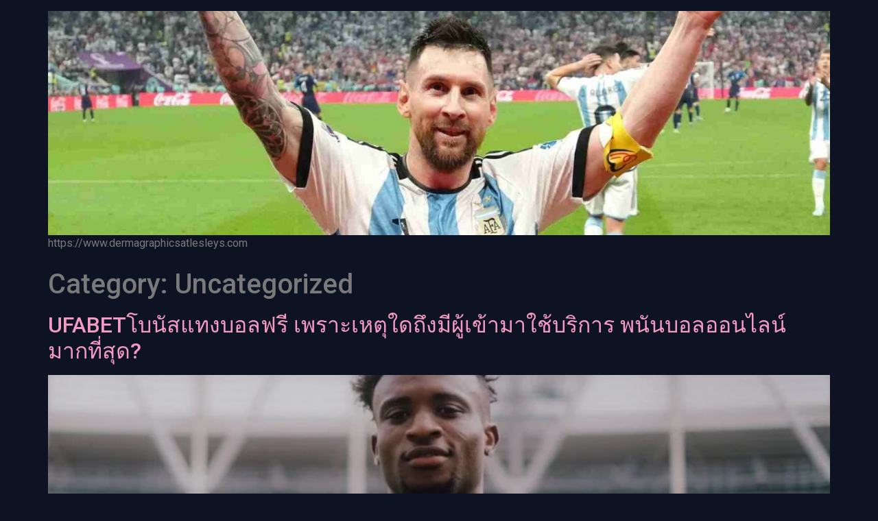

--- FILE ---
content_type: text/html; charset=UTF-8
request_url: https://www.dermagraphicsatlesleys.com/category/uncategorized/
body_size: 8317
content:
<!doctype html>
<html lang="th">
<head>
	<meta charset="UTF-8">
	<meta name="viewport" content="width=device-width, initial-scale=1">
	<link rel="profile" href="https://gmpg.org/xfn/11">
	<meta name='robots' content='index, follow, max-image-preview:large, max-snippet:-1, max-video-preview:-1' />

	<!-- This site is optimized with the Yoast SEO plugin v21.3 - https://yoast.com/wordpress/plugins/seo/ -->
	<title>Uncategorized Archives - www.dermagraphicsatlesleys.com</title>
	<link rel="canonical" href="https://www.dermagraphicsatlesleys.com/category/uncategorized/" />
	<link rel="next" href="https://www.dermagraphicsatlesleys.com/category/uncategorized/page/2/" />
	<meta property="og:locale" content="th_TH" />
	<meta property="og:type" content="article" />
	<meta property="og:title" content="Uncategorized Archives - www.dermagraphicsatlesleys.com" />
	<meta property="og:url" content="https://www.dermagraphicsatlesleys.com/category/uncategorized/" />
	<meta property="og:site_name" content="www.dermagraphicsatlesleys.com" />
	<meta name="twitter:card" content="summary_large_image" />
	<script type="application/ld+json" class="yoast-schema-graph">{"@context":"https://schema.org","@graph":[{"@type":"CollectionPage","@id":"https://www.dermagraphicsatlesleys.com/category/uncategorized/","url":"https://www.dermagraphicsatlesleys.com/category/uncategorized/","name":"Uncategorized Archives - www.dermagraphicsatlesleys.com","isPartOf":{"@id":"https://www.dermagraphicsatlesleys.com/#website"},"primaryImageOfPage":{"@id":"https://www.dermagraphicsatlesleys.com/category/uncategorized/#primaryimage"},"image":{"@id":"https://www.dermagraphicsatlesleys.com/category/uncategorized/#primaryimage"},"thumbnailUrl":"https://www.dermagraphicsatlesleys.com/wp-content/uploads/2024/01/screenshot-2023-09-02-184341.webp","breadcrumb":{"@id":"https://www.dermagraphicsatlesleys.com/category/uncategorized/#breadcrumb"},"inLanguage":"th"},{"@type":"ImageObject","inLanguage":"th","@id":"https://www.dermagraphicsatlesleys.com/category/uncategorized/#primaryimage","url":"https://www.dermagraphicsatlesleys.com/wp-content/uploads/2024/01/screenshot-2023-09-02-184341.webp","contentUrl":"https://www.dermagraphicsatlesleys.com/wp-content/uploads/2024/01/screenshot-2023-09-02-184341.webp","width":801,"height":531,"caption":"UFABETโบนัสแทงบอลฟรี"},{"@type":"BreadcrumbList","@id":"https://www.dermagraphicsatlesleys.com/category/uncategorized/#breadcrumb","itemListElement":[{"@type":"ListItem","position":1,"name":"Home","item":"https://www.dermagraphicsatlesleys.com/"},{"@type":"ListItem","position":2,"name":"Uncategorized"}]},{"@type":"WebSite","@id":"https://www.dermagraphicsatlesleys.com/#website","url":"https://www.dermagraphicsatlesleys.com/","name":"www.dermagraphicsatlesleys.com","description":"https://www.dermagraphicsatlesleys.com","publisher":{"@id":"https://www.dermagraphicsatlesleys.com/#organization"},"potentialAction":[{"@type":"SearchAction","target":{"@type":"EntryPoint","urlTemplate":"https://www.dermagraphicsatlesleys.com/?s={search_term_string}"},"query-input":"required name=search_term_string"}],"inLanguage":"th"},{"@type":"Organization","@id":"https://www.dermagraphicsatlesleys.com/#organization","name":"www.dermagraphicsatlesleys.com","url":"https://www.dermagraphicsatlesleys.com/","logo":{"@type":"ImageObject","inLanguage":"th","@id":"https://www.dermagraphicsatlesleys.com/#/schema/logo/image/","url":"https://www.dermagraphicsatlesleys.com/wp-content/uploads/2022/12/cropped-123-81.jpg","contentUrl":"https://www.dermagraphicsatlesleys.com/wp-content/uploads/2022/12/cropped-123-81.jpg","width":1600,"height":458,"caption":"www.dermagraphicsatlesleys.com"},"image":{"@id":"https://www.dermagraphicsatlesleys.com/#/schema/logo/image/"}}]}</script>
	<!-- / Yoast SEO plugin. -->


<link rel="alternate" type="application/rss+xml" title="www.dermagraphicsatlesleys.com &raquo; ฟีด" href="https://www.dermagraphicsatlesleys.com/feed/" />
<link rel="alternate" type="application/rss+xml" title="www.dermagraphicsatlesleys.com &raquo; Uncategorized ฟีดหมวดหมู่" href="https://www.dermagraphicsatlesleys.com/category/uncategorized/feed/" />
<script>
window._wpemojiSettings = {"baseUrl":"https:\/\/s.w.org\/images\/core\/emoji\/14.0.0\/72x72\/","ext":".png","svgUrl":"https:\/\/s.w.org\/images\/core\/emoji\/14.0.0\/svg\/","svgExt":".svg","source":{"concatemoji":"https:\/\/www.dermagraphicsatlesleys.com\/wp-includes\/js\/wp-emoji-release.min.js?ver=6.2.8"}};
/*! This file is auto-generated */
!function(e,a,t){var n,r,o,i=a.createElement("canvas"),p=i.getContext&&i.getContext("2d");function s(e,t){p.clearRect(0,0,i.width,i.height),p.fillText(e,0,0);e=i.toDataURL();return p.clearRect(0,0,i.width,i.height),p.fillText(t,0,0),e===i.toDataURL()}function c(e){var t=a.createElement("script");t.src=e,t.defer=t.type="text/javascript",a.getElementsByTagName("head")[0].appendChild(t)}for(o=Array("flag","emoji"),t.supports={everything:!0,everythingExceptFlag:!0},r=0;r<o.length;r++)t.supports[o[r]]=function(e){if(p&&p.fillText)switch(p.textBaseline="top",p.font="600 32px Arial",e){case"flag":return s("\ud83c\udff3\ufe0f\u200d\u26a7\ufe0f","\ud83c\udff3\ufe0f\u200b\u26a7\ufe0f")?!1:!s("\ud83c\uddfa\ud83c\uddf3","\ud83c\uddfa\u200b\ud83c\uddf3")&&!s("\ud83c\udff4\udb40\udc67\udb40\udc62\udb40\udc65\udb40\udc6e\udb40\udc67\udb40\udc7f","\ud83c\udff4\u200b\udb40\udc67\u200b\udb40\udc62\u200b\udb40\udc65\u200b\udb40\udc6e\u200b\udb40\udc67\u200b\udb40\udc7f");case"emoji":return!s("\ud83e\udef1\ud83c\udffb\u200d\ud83e\udef2\ud83c\udfff","\ud83e\udef1\ud83c\udffb\u200b\ud83e\udef2\ud83c\udfff")}return!1}(o[r]),t.supports.everything=t.supports.everything&&t.supports[o[r]],"flag"!==o[r]&&(t.supports.everythingExceptFlag=t.supports.everythingExceptFlag&&t.supports[o[r]]);t.supports.everythingExceptFlag=t.supports.everythingExceptFlag&&!t.supports.flag,t.DOMReady=!1,t.readyCallback=function(){t.DOMReady=!0},t.supports.everything||(n=function(){t.readyCallback()},a.addEventListener?(a.addEventListener("DOMContentLoaded",n,!1),e.addEventListener("load",n,!1)):(e.attachEvent("onload",n),a.attachEvent("onreadystatechange",function(){"complete"===a.readyState&&t.readyCallback()})),(e=t.source||{}).concatemoji?c(e.concatemoji):e.wpemoji&&e.twemoji&&(c(e.twemoji),c(e.wpemoji)))}(window,document,window._wpemojiSettings);
</script>
<style>
img.wp-smiley,
img.emoji {
	display: inline !important;
	border: none !important;
	box-shadow: none !important;
	height: 1em !important;
	width: 1em !important;
	margin: 0 0.07em !important;
	vertical-align: -0.1em !important;
	background: none !important;
	padding: 0 !important;
}
</style>
	<link rel='stylesheet' id='wp-block-library-css' href='https://www.dermagraphicsatlesleys.com/wp-includes/css/dist/block-library/style.min.css?ver=6.2.8' media='all' />
<style id='global-styles-inline-css'>
body{--wp--preset--color--black: #000000;--wp--preset--color--cyan-bluish-gray: #abb8c3;--wp--preset--color--white: #ffffff;--wp--preset--color--pale-pink: #f78da7;--wp--preset--color--vivid-red: #cf2e2e;--wp--preset--color--luminous-vivid-orange: #ff6900;--wp--preset--color--luminous-vivid-amber: #fcb900;--wp--preset--color--light-green-cyan: #7bdcb5;--wp--preset--color--vivid-green-cyan: #00d084;--wp--preset--color--pale-cyan-blue: #8ed1fc;--wp--preset--color--vivid-cyan-blue: #0693e3;--wp--preset--color--vivid-purple: #9b51e0;--wp--preset--gradient--vivid-cyan-blue-to-vivid-purple: linear-gradient(135deg,rgba(6,147,227,1) 0%,rgb(155,81,224) 100%);--wp--preset--gradient--light-green-cyan-to-vivid-green-cyan: linear-gradient(135deg,rgb(122,220,180) 0%,rgb(0,208,130) 100%);--wp--preset--gradient--luminous-vivid-amber-to-luminous-vivid-orange: linear-gradient(135deg,rgba(252,185,0,1) 0%,rgba(255,105,0,1) 100%);--wp--preset--gradient--luminous-vivid-orange-to-vivid-red: linear-gradient(135deg,rgba(255,105,0,1) 0%,rgb(207,46,46) 100%);--wp--preset--gradient--very-light-gray-to-cyan-bluish-gray: linear-gradient(135deg,rgb(238,238,238) 0%,rgb(169,184,195) 100%);--wp--preset--gradient--cool-to-warm-spectrum: linear-gradient(135deg,rgb(74,234,220) 0%,rgb(151,120,209) 20%,rgb(207,42,186) 40%,rgb(238,44,130) 60%,rgb(251,105,98) 80%,rgb(254,248,76) 100%);--wp--preset--gradient--blush-light-purple: linear-gradient(135deg,rgb(255,206,236) 0%,rgb(152,150,240) 100%);--wp--preset--gradient--blush-bordeaux: linear-gradient(135deg,rgb(254,205,165) 0%,rgb(254,45,45) 50%,rgb(107,0,62) 100%);--wp--preset--gradient--luminous-dusk: linear-gradient(135deg,rgb(255,203,112) 0%,rgb(199,81,192) 50%,rgb(65,88,208) 100%);--wp--preset--gradient--pale-ocean: linear-gradient(135deg,rgb(255,245,203) 0%,rgb(182,227,212) 50%,rgb(51,167,181) 100%);--wp--preset--gradient--electric-grass: linear-gradient(135deg,rgb(202,248,128) 0%,rgb(113,206,126) 100%);--wp--preset--gradient--midnight: linear-gradient(135deg,rgb(2,3,129) 0%,rgb(40,116,252) 100%);--wp--preset--duotone--dark-grayscale: url('#wp-duotone-dark-grayscale');--wp--preset--duotone--grayscale: url('#wp-duotone-grayscale');--wp--preset--duotone--purple-yellow: url('#wp-duotone-purple-yellow');--wp--preset--duotone--blue-red: url('#wp-duotone-blue-red');--wp--preset--duotone--midnight: url('#wp-duotone-midnight');--wp--preset--duotone--magenta-yellow: url('#wp-duotone-magenta-yellow');--wp--preset--duotone--purple-green: url('#wp-duotone-purple-green');--wp--preset--duotone--blue-orange: url('#wp-duotone-blue-orange');--wp--preset--font-size--small: 13px;--wp--preset--font-size--medium: 20px;--wp--preset--font-size--large: 36px;--wp--preset--font-size--x-large: 42px;--wp--preset--spacing--20: 0.44rem;--wp--preset--spacing--30: 0.67rem;--wp--preset--spacing--40: 1rem;--wp--preset--spacing--50: 1.5rem;--wp--preset--spacing--60: 2.25rem;--wp--preset--spacing--70: 3.38rem;--wp--preset--spacing--80: 5.06rem;--wp--preset--shadow--natural: 6px 6px 9px rgba(0, 0, 0, 0.2);--wp--preset--shadow--deep: 12px 12px 50px rgba(0, 0, 0, 0.4);--wp--preset--shadow--sharp: 6px 6px 0px rgba(0, 0, 0, 0.2);--wp--preset--shadow--outlined: 6px 6px 0px -3px rgba(255, 255, 255, 1), 6px 6px rgba(0, 0, 0, 1);--wp--preset--shadow--crisp: 6px 6px 0px rgba(0, 0, 0, 1);}body { margin: 0;--wp--style--global--content-size: 800px;--wp--style--global--wide-size: 1200px; }.wp-site-blocks > .alignleft { float: left; margin-right: 2em; }.wp-site-blocks > .alignright { float: right; margin-left: 2em; }.wp-site-blocks > .aligncenter { justify-content: center; margin-left: auto; margin-right: auto; }.wp-site-blocks > * { margin-block-start: 0; margin-block-end: 0; }.wp-site-blocks > * + * { margin-block-start: 24px; }body { --wp--style--block-gap: 24px; }body .is-layout-flow > *{margin-block-start: 0;margin-block-end: 0;}body .is-layout-flow > * + *{margin-block-start: 24px;margin-block-end: 0;}body .is-layout-constrained > *{margin-block-start: 0;margin-block-end: 0;}body .is-layout-constrained > * + *{margin-block-start: 24px;margin-block-end: 0;}body .is-layout-flex{gap: 24px;}body .is-layout-flow > .alignleft{float: left;margin-inline-start: 0;margin-inline-end: 2em;}body .is-layout-flow > .alignright{float: right;margin-inline-start: 2em;margin-inline-end: 0;}body .is-layout-flow > .aligncenter{margin-left: auto !important;margin-right: auto !important;}body .is-layout-constrained > .alignleft{float: left;margin-inline-start: 0;margin-inline-end: 2em;}body .is-layout-constrained > .alignright{float: right;margin-inline-start: 2em;margin-inline-end: 0;}body .is-layout-constrained > .aligncenter{margin-left: auto !important;margin-right: auto !important;}body .is-layout-constrained > :where(:not(.alignleft):not(.alignright):not(.alignfull)){max-width: var(--wp--style--global--content-size);margin-left: auto !important;margin-right: auto !important;}body .is-layout-constrained > .alignwide{max-width: var(--wp--style--global--wide-size);}body .is-layout-flex{display: flex;}body .is-layout-flex{flex-wrap: wrap;align-items: center;}body .is-layout-flex > *{margin: 0;}body{padding-top: 0px;padding-right: 0px;padding-bottom: 0px;padding-left: 0px;}a:where(:not(.wp-element-button)){text-decoration: underline;}.wp-element-button, .wp-block-button__link{background-color: #32373c;border-width: 0;color: #fff;font-family: inherit;font-size: inherit;line-height: inherit;padding: calc(0.667em + 2px) calc(1.333em + 2px);text-decoration: none;}.has-black-color{color: var(--wp--preset--color--black) !important;}.has-cyan-bluish-gray-color{color: var(--wp--preset--color--cyan-bluish-gray) !important;}.has-white-color{color: var(--wp--preset--color--white) !important;}.has-pale-pink-color{color: var(--wp--preset--color--pale-pink) !important;}.has-vivid-red-color{color: var(--wp--preset--color--vivid-red) !important;}.has-luminous-vivid-orange-color{color: var(--wp--preset--color--luminous-vivid-orange) !important;}.has-luminous-vivid-amber-color{color: var(--wp--preset--color--luminous-vivid-amber) !important;}.has-light-green-cyan-color{color: var(--wp--preset--color--light-green-cyan) !important;}.has-vivid-green-cyan-color{color: var(--wp--preset--color--vivid-green-cyan) !important;}.has-pale-cyan-blue-color{color: var(--wp--preset--color--pale-cyan-blue) !important;}.has-vivid-cyan-blue-color{color: var(--wp--preset--color--vivid-cyan-blue) !important;}.has-vivid-purple-color{color: var(--wp--preset--color--vivid-purple) !important;}.has-black-background-color{background-color: var(--wp--preset--color--black) !important;}.has-cyan-bluish-gray-background-color{background-color: var(--wp--preset--color--cyan-bluish-gray) !important;}.has-white-background-color{background-color: var(--wp--preset--color--white) !important;}.has-pale-pink-background-color{background-color: var(--wp--preset--color--pale-pink) !important;}.has-vivid-red-background-color{background-color: var(--wp--preset--color--vivid-red) !important;}.has-luminous-vivid-orange-background-color{background-color: var(--wp--preset--color--luminous-vivid-orange) !important;}.has-luminous-vivid-amber-background-color{background-color: var(--wp--preset--color--luminous-vivid-amber) !important;}.has-light-green-cyan-background-color{background-color: var(--wp--preset--color--light-green-cyan) !important;}.has-vivid-green-cyan-background-color{background-color: var(--wp--preset--color--vivid-green-cyan) !important;}.has-pale-cyan-blue-background-color{background-color: var(--wp--preset--color--pale-cyan-blue) !important;}.has-vivid-cyan-blue-background-color{background-color: var(--wp--preset--color--vivid-cyan-blue) !important;}.has-vivid-purple-background-color{background-color: var(--wp--preset--color--vivid-purple) !important;}.has-black-border-color{border-color: var(--wp--preset--color--black) !important;}.has-cyan-bluish-gray-border-color{border-color: var(--wp--preset--color--cyan-bluish-gray) !important;}.has-white-border-color{border-color: var(--wp--preset--color--white) !important;}.has-pale-pink-border-color{border-color: var(--wp--preset--color--pale-pink) !important;}.has-vivid-red-border-color{border-color: var(--wp--preset--color--vivid-red) !important;}.has-luminous-vivid-orange-border-color{border-color: var(--wp--preset--color--luminous-vivid-orange) !important;}.has-luminous-vivid-amber-border-color{border-color: var(--wp--preset--color--luminous-vivid-amber) !important;}.has-light-green-cyan-border-color{border-color: var(--wp--preset--color--light-green-cyan) !important;}.has-vivid-green-cyan-border-color{border-color: var(--wp--preset--color--vivid-green-cyan) !important;}.has-pale-cyan-blue-border-color{border-color: var(--wp--preset--color--pale-cyan-blue) !important;}.has-vivid-cyan-blue-border-color{border-color: var(--wp--preset--color--vivid-cyan-blue) !important;}.has-vivid-purple-border-color{border-color: var(--wp--preset--color--vivid-purple) !important;}.has-vivid-cyan-blue-to-vivid-purple-gradient-background{background: var(--wp--preset--gradient--vivid-cyan-blue-to-vivid-purple) !important;}.has-light-green-cyan-to-vivid-green-cyan-gradient-background{background: var(--wp--preset--gradient--light-green-cyan-to-vivid-green-cyan) !important;}.has-luminous-vivid-amber-to-luminous-vivid-orange-gradient-background{background: var(--wp--preset--gradient--luminous-vivid-amber-to-luminous-vivid-orange) !important;}.has-luminous-vivid-orange-to-vivid-red-gradient-background{background: var(--wp--preset--gradient--luminous-vivid-orange-to-vivid-red) !important;}.has-very-light-gray-to-cyan-bluish-gray-gradient-background{background: var(--wp--preset--gradient--very-light-gray-to-cyan-bluish-gray) !important;}.has-cool-to-warm-spectrum-gradient-background{background: var(--wp--preset--gradient--cool-to-warm-spectrum) !important;}.has-blush-light-purple-gradient-background{background: var(--wp--preset--gradient--blush-light-purple) !important;}.has-blush-bordeaux-gradient-background{background: var(--wp--preset--gradient--blush-bordeaux) !important;}.has-luminous-dusk-gradient-background{background: var(--wp--preset--gradient--luminous-dusk) !important;}.has-pale-ocean-gradient-background{background: var(--wp--preset--gradient--pale-ocean) !important;}.has-electric-grass-gradient-background{background: var(--wp--preset--gradient--electric-grass) !important;}.has-midnight-gradient-background{background: var(--wp--preset--gradient--midnight) !important;}.has-small-font-size{font-size: var(--wp--preset--font-size--small) !important;}.has-medium-font-size{font-size: var(--wp--preset--font-size--medium) !important;}.has-large-font-size{font-size: var(--wp--preset--font-size--large) !important;}.has-x-large-font-size{font-size: var(--wp--preset--font-size--x-large) !important;}
.wp-block-navigation a:where(:not(.wp-element-button)){color: inherit;}
.wp-block-pullquote{font-size: 1.5em;line-height: 1.6;}
</style>
<link rel='stylesheet' id='hello-elementor-css' href='https://www.dermagraphicsatlesleys.com/wp-content/themes/hello-elementor/assets/css/reset.css?ver=3.4.6' media='all' />
<link rel='stylesheet' id='hello-elementor-theme-style-css' href='https://www.dermagraphicsatlesleys.com/wp-content/themes/hello-elementor/assets/css/theme.css?ver=3.4.6' media='all' />
<link rel='stylesheet' id='hello-elementor-header-footer-css' href='https://www.dermagraphicsatlesleys.com/wp-content/themes/hello-elementor/assets/css/header-footer.css?ver=3.4.6' media='all' />
<link rel='stylesheet' id='elementor-frontend-css' href='https://www.dermagraphicsatlesleys.com/wp-content/plugins/elementor/assets/css/frontend-lite.min.css?ver=3.23.4' media='all' />
<link rel='stylesheet' id='elementor-post-5-css' href='https://www.dermagraphicsatlesleys.com/wp-content/uploads/elementor/css/post-5.css?ver=1676498170' media='all' />
<link rel='stylesheet' id='google-fonts-1-css' href='https://fonts.googleapis.com/css?family=Roboto%3A100%2C100italic%2C200%2C200italic%2C300%2C300italic%2C400%2C400italic%2C500%2C500italic%2C600%2C600italic%2C700%2C700italic%2C800%2C800italic%2C900%2C900italic%7CRoboto+Slab%3A100%2C100italic%2C200%2C200italic%2C300%2C300italic%2C400%2C400italic%2C500%2C500italic%2C600%2C600italic%2C700%2C700italic%2C800%2C800italic%2C900%2C900italic&#038;display=swap&#038;ver=6.2.8' media='all' />
<link rel="preconnect" href="https://fonts.gstatic.com/" crossorigin><link rel="https://api.w.org/" href="https://www.dermagraphicsatlesleys.com/wp-json/" /><link rel="alternate" type="application/json" href="https://www.dermagraphicsatlesleys.com/wp-json/wp/v2/categories/1" /><link rel="EditURI" type="application/rsd+xml" title="RSD" href="https://www.dermagraphicsatlesleys.com/xmlrpc.php?rsd" />
<link rel="wlwmanifest" type="application/wlwmanifest+xml" href="https://www.dermagraphicsatlesleys.com/wp-includes/wlwmanifest.xml" />
<meta name="generator" content="WordPress 6.2.8" />
<meta name="generator" content="Elementor 3.23.4; features: e_optimized_css_loading, additional_custom_breakpoints, e_lazyload; settings: css_print_method-external, google_font-enabled, font_display-swap">
			<style>
				.e-con.e-parent:nth-of-type(n+4):not(.e-lazyloaded):not(.e-no-lazyload),
				.e-con.e-parent:nth-of-type(n+4):not(.e-lazyloaded):not(.e-no-lazyload) * {
					background-image: none !important;
				}
				@media screen and (max-height: 1024px) {
					.e-con.e-parent:nth-of-type(n+3):not(.e-lazyloaded):not(.e-no-lazyload),
					.e-con.e-parent:nth-of-type(n+3):not(.e-lazyloaded):not(.e-no-lazyload) * {
						background-image: none !important;
					}
				}
				@media screen and (max-height: 640px) {
					.e-con.e-parent:nth-of-type(n+2):not(.e-lazyloaded):not(.e-no-lazyload),
					.e-con.e-parent:nth-of-type(n+2):not(.e-lazyloaded):not(.e-no-lazyload) * {
						background-image: none !important;
					}
				}
			</style>
			<link rel="icon" href="https://www.dermagraphicsatlesleys.com/wp-content/uploads/2022/12/cropped-UFABET-1-32x32.png" sizes="32x32" />
<link rel="icon" href="https://www.dermagraphicsatlesleys.com/wp-content/uploads/2022/12/cropped-UFABET-1-192x192.png" sizes="192x192" />
<link rel="apple-touch-icon" href="https://www.dermagraphicsatlesleys.com/wp-content/uploads/2022/12/cropped-UFABET-1-180x180.png" />
<meta name="msapplication-TileImage" content="https://www.dermagraphicsatlesleys.com/wp-content/uploads/2022/12/cropped-UFABET-1-270x270.png" />
</head>
<body data-rsssl=1 class="archive category category-uncategorized category-1 wp-custom-logo wp-embed-responsive hello-elementor-default elementor-default elementor-kit-5">

<svg xmlns="http://www.w3.org/2000/svg" viewBox="0 0 0 0" width="0" height="0" focusable="false" role="none" style="visibility: hidden; position: absolute; left: -9999px; overflow: hidden;" ><defs><filter id="wp-duotone-dark-grayscale"><feColorMatrix color-interpolation-filters="sRGB" type="matrix" values=" .299 .587 .114 0 0 .299 .587 .114 0 0 .299 .587 .114 0 0 .299 .587 .114 0 0 " /><feComponentTransfer color-interpolation-filters="sRGB" ><feFuncR type="table" tableValues="0 0.49803921568627" /><feFuncG type="table" tableValues="0 0.49803921568627" /><feFuncB type="table" tableValues="0 0.49803921568627" /><feFuncA type="table" tableValues="1 1" /></feComponentTransfer><feComposite in2="SourceGraphic" operator="in" /></filter></defs></svg><svg xmlns="http://www.w3.org/2000/svg" viewBox="0 0 0 0" width="0" height="0" focusable="false" role="none" style="visibility: hidden; position: absolute; left: -9999px; overflow: hidden;" ><defs><filter id="wp-duotone-grayscale"><feColorMatrix color-interpolation-filters="sRGB" type="matrix" values=" .299 .587 .114 0 0 .299 .587 .114 0 0 .299 .587 .114 0 0 .299 .587 .114 0 0 " /><feComponentTransfer color-interpolation-filters="sRGB" ><feFuncR type="table" tableValues="0 1" /><feFuncG type="table" tableValues="0 1" /><feFuncB type="table" tableValues="0 1" /><feFuncA type="table" tableValues="1 1" /></feComponentTransfer><feComposite in2="SourceGraphic" operator="in" /></filter></defs></svg><svg xmlns="http://www.w3.org/2000/svg" viewBox="0 0 0 0" width="0" height="0" focusable="false" role="none" style="visibility: hidden; position: absolute; left: -9999px; overflow: hidden;" ><defs><filter id="wp-duotone-purple-yellow"><feColorMatrix color-interpolation-filters="sRGB" type="matrix" values=" .299 .587 .114 0 0 .299 .587 .114 0 0 .299 .587 .114 0 0 .299 .587 .114 0 0 " /><feComponentTransfer color-interpolation-filters="sRGB" ><feFuncR type="table" tableValues="0.54901960784314 0.98823529411765" /><feFuncG type="table" tableValues="0 1" /><feFuncB type="table" tableValues="0.71764705882353 0.25490196078431" /><feFuncA type="table" tableValues="1 1" /></feComponentTransfer><feComposite in2="SourceGraphic" operator="in" /></filter></defs></svg><svg xmlns="http://www.w3.org/2000/svg" viewBox="0 0 0 0" width="0" height="0" focusable="false" role="none" style="visibility: hidden; position: absolute; left: -9999px; overflow: hidden;" ><defs><filter id="wp-duotone-blue-red"><feColorMatrix color-interpolation-filters="sRGB" type="matrix" values=" .299 .587 .114 0 0 .299 .587 .114 0 0 .299 .587 .114 0 0 .299 .587 .114 0 0 " /><feComponentTransfer color-interpolation-filters="sRGB" ><feFuncR type="table" tableValues="0 1" /><feFuncG type="table" tableValues="0 0.27843137254902" /><feFuncB type="table" tableValues="0.5921568627451 0.27843137254902" /><feFuncA type="table" tableValues="1 1" /></feComponentTransfer><feComposite in2="SourceGraphic" operator="in" /></filter></defs></svg><svg xmlns="http://www.w3.org/2000/svg" viewBox="0 0 0 0" width="0" height="0" focusable="false" role="none" style="visibility: hidden; position: absolute; left: -9999px; overflow: hidden;" ><defs><filter id="wp-duotone-midnight"><feColorMatrix color-interpolation-filters="sRGB" type="matrix" values=" .299 .587 .114 0 0 .299 .587 .114 0 0 .299 .587 .114 0 0 .299 .587 .114 0 0 " /><feComponentTransfer color-interpolation-filters="sRGB" ><feFuncR type="table" tableValues="0 0" /><feFuncG type="table" tableValues="0 0.64705882352941" /><feFuncB type="table" tableValues="0 1" /><feFuncA type="table" tableValues="1 1" /></feComponentTransfer><feComposite in2="SourceGraphic" operator="in" /></filter></defs></svg><svg xmlns="http://www.w3.org/2000/svg" viewBox="0 0 0 0" width="0" height="0" focusable="false" role="none" style="visibility: hidden; position: absolute; left: -9999px; overflow: hidden;" ><defs><filter id="wp-duotone-magenta-yellow"><feColorMatrix color-interpolation-filters="sRGB" type="matrix" values=" .299 .587 .114 0 0 .299 .587 .114 0 0 .299 .587 .114 0 0 .299 .587 .114 0 0 " /><feComponentTransfer color-interpolation-filters="sRGB" ><feFuncR type="table" tableValues="0.78039215686275 1" /><feFuncG type="table" tableValues="0 0.94901960784314" /><feFuncB type="table" tableValues="0.35294117647059 0.47058823529412" /><feFuncA type="table" tableValues="1 1" /></feComponentTransfer><feComposite in2="SourceGraphic" operator="in" /></filter></defs></svg><svg xmlns="http://www.w3.org/2000/svg" viewBox="0 0 0 0" width="0" height="0" focusable="false" role="none" style="visibility: hidden; position: absolute; left: -9999px; overflow: hidden;" ><defs><filter id="wp-duotone-purple-green"><feColorMatrix color-interpolation-filters="sRGB" type="matrix" values=" .299 .587 .114 0 0 .299 .587 .114 0 0 .299 .587 .114 0 0 .299 .587 .114 0 0 " /><feComponentTransfer color-interpolation-filters="sRGB" ><feFuncR type="table" tableValues="0.65098039215686 0.40392156862745" /><feFuncG type="table" tableValues="0 1" /><feFuncB type="table" tableValues="0.44705882352941 0.4" /><feFuncA type="table" tableValues="1 1" /></feComponentTransfer><feComposite in2="SourceGraphic" operator="in" /></filter></defs></svg><svg xmlns="http://www.w3.org/2000/svg" viewBox="0 0 0 0" width="0" height="0" focusable="false" role="none" style="visibility: hidden; position: absolute; left: -9999px; overflow: hidden;" ><defs><filter id="wp-duotone-blue-orange"><feColorMatrix color-interpolation-filters="sRGB" type="matrix" values=" .299 .587 .114 0 0 .299 .587 .114 0 0 .299 .587 .114 0 0 .299 .587 .114 0 0 " /><feComponentTransfer color-interpolation-filters="sRGB" ><feFuncR type="table" tableValues="0.098039215686275 1" /><feFuncG type="table" tableValues="0 0.66274509803922" /><feFuncB type="table" tableValues="0.84705882352941 0.41960784313725" /><feFuncA type="table" tableValues="1 1" /></feComponentTransfer><feComposite in2="SourceGraphic" operator="in" /></filter></defs></svg>
<a class="skip-link screen-reader-text" href="#content">Skip to content</a>

<header id="site-header" class="site-header dynamic-header menu-dropdown-tablet">
	<div class="header-inner">
		<div class="site-branding show-logo">
							<div class="site-logo show">
					<a href="https://www.dermagraphicsatlesleys.com/" class="custom-logo-link" rel="home"><img fetchpriority="high" width="1600" height="458" src="https://www.dermagraphicsatlesleys.com/wp-content/uploads/2022/12/cropped-123-81.jpg" class="custom-logo" alt="UFABET" decoding="async" srcset="https://www.dermagraphicsatlesleys.com/wp-content/uploads/2022/12/cropped-123-81.jpg 1600w, https://www.dermagraphicsatlesleys.com/wp-content/uploads/2022/12/cropped-123-81-300x86.jpg 300w, https://www.dermagraphicsatlesleys.com/wp-content/uploads/2022/12/cropped-123-81-1024x293.jpg 1024w, https://www.dermagraphicsatlesleys.com/wp-content/uploads/2022/12/cropped-123-81-768x220.jpg 768w, https://www.dermagraphicsatlesleys.com/wp-content/uploads/2022/12/cropped-123-81-1536x440.jpg 1536w" sizes="(max-width: 1600px) 100vw, 1600px" /></a>				</div>
							<p class="site-description show">
					https://www.dermagraphicsatlesleys.com				</p>
					</div>

					</div>
</header>
<main id="content" class="site-main">

			<div class="page-header">
			<h1 class="entry-title">Category: <span>Uncategorized</span></h1>		</div>
	
	<div class="page-content">
					<article class="post">
				<h2 class="entry-title"><a href="https://www.dermagraphicsatlesleys.com/ufabet%e0%b9%82%e0%b8%9a%e0%b8%99%e0%b8%b1%e0%b8%aa%e0%b9%81%e0%b8%97%e0%b8%87%e0%b8%9a%e0%b8%ad%e0%b8%a5%e0%b8%9f%e0%b8%a3%e0%b8%b5/">UFABETโบนัสแทงบอลฟรี เพราะเหตุใดถึงมีผู้เข้ามาใช้บริการ พนันบอลออนไลน์ มากที่สุด?</a></h2><a href="https://www.dermagraphicsatlesleys.com/ufabet%e0%b9%82%e0%b8%9a%e0%b8%99%e0%b8%b1%e0%b8%aa%e0%b9%81%e0%b8%97%e0%b8%87%e0%b8%9a%e0%b8%ad%e0%b8%a5%e0%b8%9f%e0%b8%a3%e0%b8%b5/"><img width="800" height="530" src="https://www.dermagraphicsatlesleys.com/wp-content/uploads/2024/01/screenshot-2023-09-02-184341.webp" class="attachment-large size-large wp-post-image" alt="UFABETโบนัสแทงบอลฟรี" decoding="async" srcset="https://www.dermagraphicsatlesleys.com/wp-content/uploads/2024/01/screenshot-2023-09-02-184341.webp 801w, https://www.dermagraphicsatlesleys.com/wp-content/uploads/2024/01/screenshot-2023-09-02-184341-300x199.webp 300w, https://www.dermagraphicsatlesleys.com/wp-content/uploads/2024/01/screenshot-2023-09-02-184341-768x509.webp 768w" sizes="(max-width: 800px) 100vw, 800px" /></a><p>UFABETโบนัสแทงบอลฟรี มีเหตุผลอะไรในการเลือกใช้งาน พนันบ [&hellip;]</p>
			</article>
					<article class="post">
				<h2 class="entry-title"><a href="https://www.dermagraphicsatlesleys.com/ufabet%e0%b8%aa%e0%b8%a1%e0%b8%b1%e0%b8%84%e0%b8%a3%e0%b9%81%e0%b8%97%e0%b8%87%e0%b8%9a%e0%b8%ad%e0%b8%a5%e0%b8%a2%e0%b8%b1%e0%b8%87%e0%b9%84%e0%b8%87/">UFABETสมัครแทงบอลยังไง กับขั้นตอนและแนวทางในการเดิมพันฟุตบอล</a></h2><a href="https://www.dermagraphicsatlesleys.com/ufabet%e0%b8%aa%e0%b8%a1%e0%b8%b1%e0%b8%84%e0%b8%a3%e0%b9%81%e0%b8%97%e0%b8%87%e0%b8%9a%e0%b8%ad%e0%b8%a5%e0%b8%a2%e0%b8%b1%e0%b8%87%e0%b9%84%e0%b8%87/"><img width="800" height="391" src="https://www.dermagraphicsatlesleys.com/wp-content/uploads/2023/11/แทงบอล-1.jpg" class="attachment-large size-large wp-post-image" alt="UFABETสมัครแทงบอลยังไง" decoding="async" srcset="https://www.dermagraphicsatlesleys.com/wp-content/uploads/2023/11/แทงบอล-1.jpg 1024w, https://www.dermagraphicsatlesleys.com/wp-content/uploads/2023/11/แทงบอล-1-300x146.jpg 300w, https://www.dermagraphicsatlesleys.com/wp-content/uploads/2023/11/แทงบอล-1-768x375.jpg 768w" sizes="(max-width: 800px) 100vw, 800px" /></a><p>UFABETสมัครแทงบอลยังไง ทำไมเว็บนี้จึงถูกพูดถึงในวงการแท [&hellip;]</p>
			</article>
					<article class="post">
				<h2 class="entry-title"><a href="https://www.dermagraphicsatlesleys.com/ufabet%e0%b9%80%e0%b8%a7%e0%b9%87%e0%b8%9a%e0%b9%81%e0%b8%97%e0%b8%87%e0%b8%9a%e0%b8%ad%e0%b8%a5%e0%b8%95%e0%b9%88%e0%b8%b2%e0%b8%87%e0%b8%9b%e0%b8%a3%e0%b8%b0%e0%b9%80%e0%b8%97%e0%b8%a8/">UFABETเว็บแทงบอลต่างประเทศ เป็นเคล็ดลับเล่นพนันบอลยังไงให้รวยที่น่าสนใจมาก</a></h2><a href="https://www.dermagraphicsatlesleys.com/ufabet%e0%b9%80%e0%b8%a7%e0%b9%87%e0%b8%9a%e0%b9%81%e0%b8%97%e0%b8%87%e0%b8%9a%e0%b8%ad%e0%b8%a5%e0%b8%95%e0%b9%88%e0%b8%b2%e0%b8%87%e0%b8%9b%e0%b8%a3%e0%b8%b0%e0%b9%80%e0%b8%97%e0%b8%a8/"><img width="800" height="450" src="https://www.dermagraphicsatlesleys.com/wp-content/uploads/2023/08/3-1024x576.jpg" class="attachment-large size-large wp-post-image" alt="UFABETเว็บแทงบอลต่างประเทศ" decoding="async" srcset="https://www.dermagraphicsatlesleys.com/wp-content/uploads/2023/08/3-1024x576.jpg 1024w, https://www.dermagraphicsatlesleys.com/wp-content/uploads/2023/08/3-300x169.jpg 300w, https://www.dermagraphicsatlesleys.com/wp-content/uploads/2023/08/3-768x432.jpg 768w, https://www.dermagraphicsatlesleys.com/wp-content/uploads/2023/08/3.jpg 1280w" sizes="(max-width: 800px) 100vw, 800px" /></a><p>UFABETเว็บแทงบอลต่างประเทศ เนื่องจากกลัวขาดทุนถึงอย่างน [&hellip;]</p>
			</article>
					<article class="post">
				<h2 class="entry-title"><a href="https://www.dermagraphicsatlesleys.com/ufabet%e0%b8%81%e0%b8%95%e0%b8%b4%e0%b8%81%e0%b8%b2%e0%b9%81%e0%b8%97%e0%b8%87%e0%b8%9a%e0%b8%ad%e0%b8%a5/">UFABETกติกาแทงบอล รีวิวตามสื่อโซเชียลต่างๆ</a></h2><a href="https://www.dermagraphicsatlesleys.com/ufabet%e0%b8%81%e0%b8%95%e0%b8%b4%e0%b8%81%e0%b8%b2%e0%b9%81%e0%b8%97%e0%b8%87%e0%b8%9a%e0%b8%ad%e0%b8%a5/"><img width="323" height="205" src="https://www.dermagraphicsatlesleys.com/wp-content/uploads/2023/07/Screenshot-2023-07-10-194722.png" class="attachment-large size-large wp-post-image" alt="UFABETกติกาแทงบอล" decoding="async" srcset="https://www.dermagraphicsatlesleys.com/wp-content/uploads/2023/07/Screenshot-2023-07-10-194722.png 323w, https://www.dermagraphicsatlesleys.com/wp-content/uploads/2023/07/Screenshot-2023-07-10-194722-300x190.png 300w" sizes="(max-width: 323px) 100vw, 323px" /></a><p>UFABETกติกาแทงบอล การันตีด้วยยอดฝาก UFABETกติกาแทงบอล ต [&hellip;]</p>
			</article>
					<article class="post">
				<h2 class="entry-title"><a href="https://www.dermagraphicsatlesleys.com/ufabet%e0%b9%81%e0%b8%97%e0%b8%87%e0%b8%9a%e0%b8%ad%e0%b8%a5%e0%b9%80%e0%b8%a7%e0%b9%87%e0%b8%9a%e0%b9%81%e0%b8%a1%e0%b9%88/">UFABETแทงบอลเว็บแม่ มีทีมงานที่คอยให้ความช่วยเหลือตลอด</a></h2><a href="https://www.dermagraphicsatlesleys.com/ufabet%e0%b9%81%e0%b8%97%e0%b8%87%e0%b8%9a%e0%b8%ad%e0%b8%a5%e0%b9%80%e0%b8%a7%e0%b9%87%e0%b8%9a%e0%b9%81%e0%b8%a1%e0%b9%88/"><img width="597" height="341" src="https://www.dermagraphicsatlesleys.com/wp-content/uploads/2023/06/UFABETแทงบอลเว็บแม่.png" class="attachment-large size-large wp-post-image" alt="UFABETแทงบอลเว็บแม่" decoding="async" srcset="https://www.dermagraphicsatlesleys.com/wp-content/uploads/2023/06/UFABETแทงบอลเว็บแม่.png 597w, https://www.dermagraphicsatlesleys.com/wp-content/uploads/2023/06/UFABETแทงบอลเว็บแม่-300x171.png 300w" sizes="(max-width: 597px) 100vw, 597px" /></a><p>UFABETแทงบอลเว็บแม่ เล่นพนันอย่างไม่สะดุด UFABETแทงบอลเ [&hellip;]</p>
			</article>
					<article class="post">
				<h2 class="entry-title"><a href="https://www.dermagraphicsatlesleys.com/%e0%b8%aa%e0%b8%a1%e0%b8%b1%e0%b8%84%e0%b8%a3%e0%b9%81%e0%b8%97%e0%b8%87%e0%b8%9a%e0%b8%ad%e0%b8%a5%e0%b8%9f%e0%b8%a3%e0%b8%b5ufabet/">สมัครแทงบอลฟรีUFABET  ไม่มีขั้นต่ำการฝาก</a></h2><a href="https://www.dermagraphicsatlesleys.com/%e0%b8%aa%e0%b8%a1%e0%b8%b1%e0%b8%84%e0%b8%a3%e0%b9%81%e0%b8%97%e0%b8%87%e0%b8%9a%e0%b8%ad%e0%b8%a5%e0%b8%9f%e0%b8%a3%e0%b8%b5ufabet/"><img width="320" height="228" src="https://www.dermagraphicsatlesleys.com/wp-content/uploads/2023/06/43.png" class="attachment-large size-large wp-post-image" alt="สมัครแทงบอลฟรีUFABET" decoding="async" srcset="https://www.dermagraphicsatlesleys.com/wp-content/uploads/2023/06/43.png 320w, https://www.dermagraphicsatlesleys.com/wp-content/uploads/2023/06/43-300x214.png 300w" sizes="(max-width: 320px) 100vw, 320px" /></a><p>สมัครแทงบอลฟรีUFABET มาแรงยอดนิยม  สมัครแทงบอลฟรีUFABET [&hellip;]</p>
			</article>
					<article class="post">
				<h2 class="entry-title"><a href="https://www.dermagraphicsatlesleys.com/ufabet%e0%b9%80%e0%b8%a7%e0%b9%87%e0%b8%9a%e0%b9%81%e0%b8%97%e0%b8%87%e0%b8%9a%e0%b8%ad%e0%b8%a5%e0%b8%94%e0%b8%b5%e0%b8%97%e0%b8%b5%e0%b9%88%e0%b8%aa%e0%b8%b8%e0%b8%94/">UFABETเว็บแทงบอลดีที่สุด มีการแจกโบนัสดีๆ</a></h2><a href="https://www.dermagraphicsatlesleys.com/ufabet%e0%b9%80%e0%b8%a7%e0%b9%87%e0%b8%9a%e0%b9%81%e0%b8%97%e0%b8%87%e0%b8%9a%e0%b8%ad%e0%b8%a5%e0%b8%94%e0%b8%b5%e0%b8%97%e0%b8%b5%e0%b9%88%e0%b8%aa%e0%b8%b8%e0%b8%94/"><img width="368" height="261" src="https://www.dermagraphicsatlesleys.com/wp-content/uploads/2023/05/Screenshot-2023-05-16-100720.png" class="attachment-large size-large wp-post-image" alt="UFABETเว็บแทงบอลดีที่สุด" decoding="async" srcset="https://www.dermagraphicsatlesleys.com/wp-content/uploads/2023/05/Screenshot-2023-05-16-100720.png 368w, https://www.dermagraphicsatlesleys.com/wp-content/uploads/2023/05/Screenshot-2023-05-16-100720-300x213.png 300w" sizes="(max-width: 368px) 100vw, 368px" /></a><p>UFABETเว็บแทงบอลดีที่สุด เว็บพนันบอลที่ดีที่สุดในปี2023 [&hellip;]</p>
			</article>
					<article class="post">
				<h2 class="entry-title"><a href="https://www.dermagraphicsatlesleys.com/ufabet%e0%b8%aa%e0%b8%a1%e0%b8%b1%e0%b8%84%e0%b8%a3%e0%b9%80%e0%b8%a7%e0%b9%87%e0%b8%9a%e0%b8%9a%e0%b8%ad%e0%b8%a5%e0%b8%ad%e0%b8%ad%e0%b8%99%e0%b9%84%e0%b8%a5%e0%b8%99%e0%b9%8c/">UFABETสมัครเว็บบอลออนไลน์ สามารถตรวจสอบยอดเงินคงเหลือได้ตลอด 24 ชั่วโมง</a></h2><a href="https://www.dermagraphicsatlesleys.com/ufabet%e0%b8%aa%e0%b8%a1%e0%b8%b1%e0%b8%84%e0%b8%a3%e0%b9%80%e0%b8%a7%e0%b9%87%e0%b8%9a%e0%b8%9a%e0%b8%ad%e0%b8%a5%e0%b8%ad%e0%b8%ad%e0%b8%99%e0%b9%84%e0%b8%a5%e0%b8%99%e0%b9%8c/"><img width="634" height="423" src="https://www.dermagraphicsatlesleys.com/wp-content/uploads/2023/04/72.jpg" class="attachment-large size-large wp-post-image" alt="UFABETสมัครเว็บบอลออนไลน์" decoding="async" srcset="https://www.dermagraphicsatlesleys.com/wp-content/uploads/2023/04/72.jpg 634w, https://www.dermagraphicsatlesleys.com/wp-content/uploads/2023/04/72-300x200.jpg 300w" sizes="(max-width: 634px) 100vw, 634px" /></a><p>UFABETสมัครเว็บบอลออนไลน์ มีการสร้างความแตกต่างเพียงเล็ [&hellip;]</p>
			</article>
					<article class="post">
				<h2 class="entry-title"><a href="https://www.dermagraphicsatlesleys.com/ufabet%e0%b9%80%e0%b8%a7%e0%b9%87%e0%b8%9a%e0%b8%95%e0%b8%a3%e0%b8%87%e0%b9%81%e0%b8%97%e0%b8%87%e0%b8%9a%e0%b8%ad%e0%b8%a5/">UFABETเว็บตรงแทงบอล บริการเปี่ยมด้วยคุณภาพ</a></h2><a href="https://www.dermagraphicsatlesleys.com/ufabet%e0%b9%80%e0%b8%a7%e0%b9%87%e0%b8%9a%e0%b8%95%e0%b8%a3%e0%b8%87%e0%b9%81%e0%b8%97%e0%b8%87%e0%b8%9a%e0%b8%ad%e0%b8%a5/"><img width="800" height="454" src="https://www.dermagraphicsatlesleys.com/wp-content/uploads/2023/04/UFABETเว็บตรงแทงบอล-1024x581.png" class="attachment-large size-large wp-post-image" alt="UFABETเว็บตรงแทงบอล" decoding="async" srcset="https://www.dermagraphicsatlesleys.com/wp-content/uploads/2023/04/UFABETเว็บตรงแทงบอล-1024x581.png 1024w, https://www.dermagraphicsatlesleys.com/wp-content/uploads/2023/04/UFABETเว็บตรงแทงบอล-300x170.png 300w, https://www.dermagraphicsatlesleys.com/wp-content/uploads/2023/04/UFABETเว็บตรงแทงบอล-768x436.png 768w, https://www.dermagraphicsatlesleys.com/wp-content/uploads/2023/04/UFABETเว็บตรงแทงบอล.png 1429w" sizes="(max-width: 800px) 100vw, 800px" /></a><p>UFABETเว็บตรงแทงบอล สามารถเล่นเกมส์สุดมันส์  UFABETเว็บ [&hellip;]</p>
			</article>
					<article class="post">
				<h2 class="entry-title"><a href="https://www.dermagraphicsatlesleys.com/ufabet%e0%b9%80%e0%b8%a7%e0%b9%87%e0%b8%9a%e0%b8%95%e0%b8%a3%e0%b8%87%e0%b8%aa%e0%b8%a1%e0%b8%b1%e0%b8%84%e0%b8%a3%e0%b8%9f%e0%b8%a3%e0%b8%b5/">UFABETเว็บตรงสมัครฟรี สิ่งที่คุณต้องรู้ก่อนเดิมพัน</a></h2><a href="https://www.dermagraphicsatlesleys.com/ufabet%e0%b9%80%e0%b8%a7%e0%b9%87%e0%b8%9a%e0%b8%95%e0%b8%a3%e0%b8%87%e0%b8%aa%e0%b8%a1%e0%b8%b1%e0%b8%84%e0%b8%a3%e0%b8%9f%e0%b8%a3%e0%b8%b5/"><img width="800" height="580" src="https://www.dermagraphicsatlesleys.com/wp-content/uploads/2023/03/UFABETเว็บตรงสมัครฟรี-1024x742.jpg" class="attachment-large size-large wp-post-image" alt="UFABETเว็บตรงสมัครฟรี" decoding="async" srcset="https://www.dermagraphicsatlesleys.com/wp-content/uploads/2023/03/UFABETเว็บตรงสมัครฟรี-1024x742.jpg 1024w, https://www.dermagraphicsatlesleys.com/wp-content/uploads/2023/03/UFABETเว็บตรงสมัครฟรี-300x218.jpg 300w, https://www.dermagraphicsatlesleys.com/wp-content/uploads/2023/03/UFABETเว็บตรงสมัครฟรี-768x557.jpg 768w, https://www.dermagraphicsatlesleys.com/wp-content/uploads/2023/03/UFABETเว็บตรงสมัครฟรี.jpg 1200w" sizes="(max-width: 800px) 100vw, 800px" /></a><p>UFABETเว็บตรงสมัครฟรี มีขั้นตอนไม่ยุ่งยาก UFABETเว็บตรง [&hellip;]</p>
			</article>
			</div>

			<nav class="pagination">
			<div class="nav-previous"></div>
			<div class="nav-next"><a href="https://www.dermagraphicsatlesleys.com/category/uncategorized/page/2/" >Next <span class="meta-nav">&rarr;</span></a></div>
		</nav>
	
</main>
<footer id="site-footer" class="site-footer dynamic-footer footer-has-copyright">
	<div class="footer-inner">
		<div class="site-branding show-logo">
							<div class="site-logo show">
					<a href="https://www.dermagraphicsatlesleys.com/" class="custom-logo-link" rel="home"><img width="1600" height="458" src="https://www.dermagraphicsatlesleys.com/wp-content/uploads/2022/12/cropped-123-81.jpg" class="custom-logo" alt="UFABET" decoding="async" srcset="https://www.dermagraphicsatlesleys.com/wp-content/uploads/2022/12/cropped-123-81.jpg 1600w, https://www.dermagraphicsatlesleys.com/wp-content/uploads/2022/12/cropped-123-81-300x86.jpg 300w, https://www.dermagraphicsatlesleys.com/wp-content/uploads/2022/12/cropped-123-81-1024x293.jpg 1024w, https://www.dermagraphicsatlesleys.com/wp-content/uploads/2022/12/cropped-123-81-768x220.jpg 768w, https://www.dermagraphicsatlesleys.com/wp-content/uploads/2022/12/cropped-123-81-1536x440.jpg 1536w" sizes="(max-width: 1600px) 100vw, 1600px" /></a>				</div>
							<p class="site-description show">
					https://www.dermagraphicsatlesleys.com				</p>
					</div>

		
					<div class="copyright show">
				<p>All rights reserved</p>
			</div>
			</div>
</footer>

			<script type='text/javascript'>
				const lazyloadRunObserver = () => {
					const lazyloadBackgrounds = document.querySelectorAll( `.e-con.e-parent:not(.e-lazyloaded)` );
					const lazyloadBackgroundObserver = new IntersectionObserver( ( entries ) => {
						entries.forEach( ( entry ) => {
							if ( entry.isIntersecting ) {
								let lazyloadBackground = entry.target;
								if( lazyloadBackground ) {
									lazyloadBackground.classList.add( 'e-lazyloaded' );
								}
								lazyloadBackgroundObserver.unobserve( entry.target );
							}
						});
					}, { rootMargin: '200px 0px 200px 0px' } );
					lazyloadBackgrounds.forEach( ( lazyloadBackground ) => {
						lazyloadBackgroundObserver.observe( lazyloadBackground );
					} );
				};
				const events = [
					'DOMContentLoaded',
					'elementor/lazyload/observe',
				];
				events.forEach( ( event ) => {
					document.addEventListener( event, lazyloadRunObserver );
				} );
			</script>
			<script src='https://www.dermagraphicsatlesleys.com/wp-content/themes/hello-elementor/assets/js/hello-frontend.js?ver=3.4.6' id='hello-theme-frontend-js'></script>

<script defer src="https://static.cloudflareinsights.com/beacon.min.js/vcd15cbe7772f49c399c6a5babf22c1241717689176015" integrity="sha512-ZpsOmlRQV6y907TI0dKBHq9Md29nnaEIPlkf84rnaERnq6zvWvPUqr2ft8M1aS28oN72PdrCzSjY4U6VaAw1EQ==" data-cf-beacon='{"version":"2024.11.0","token":"014c0a5a54ae4de2a72294fa5e568dc5","r":1,"server_timing":{"name":{"cfCacheStatus":true,"cfEdge":true,"cfExtPri":true,"cfL4":true,"cfOrigin":true,"cfSpeedBrain":true},"location_startswith":null}}' crossorigin="anonymous"></script>
</body>
</html>
